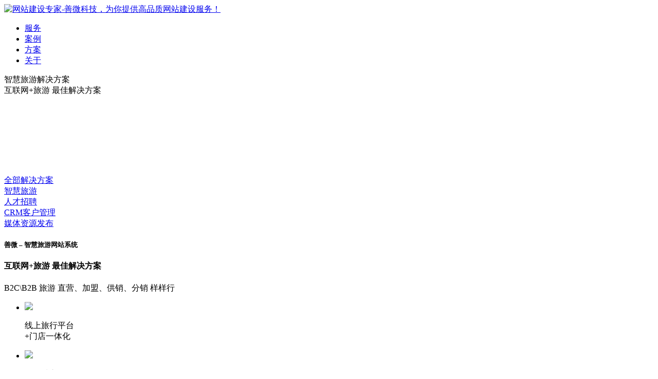

--- FILE ---
content_type: text/html; charset=utf-8
request_url: https://www.sanways.com/solution/tourism.html
body_size: 28517
content:
<!DOCTYPE html>
<html lang="zh" >
<head>
<meta name="viewport" content="width=device-width, initial-scale=1.0, maximum-scale=1.0, user-scalable=no">
<title>智慧旅游系统-善微科技</title>
<meta name="description" content="以营销结果为导向，注重用户体验,持续10年提供高端网站建设,助企业实现互联网+转型,善微创始于2010年,服务了全国千余家客户。" />



<link type="text/css" href="https://www.sanways.com/assets/css/global.css?v20231223" rel="stylesheet" />
    <link href="https://www.sanways.com/assets/css/solution.css?v20231223" rel="stylesheet" type="text/css" />
    <link type="text/css" href="https://www.sanways.com/assets/css/style.css?v20231223" rel="stylesheet" />
    <link href="https://www.sanways.com/assets/tourism/css/solution.css?v20231223" rel="stylesheet" type="text/css" />
<link href="https://www.sanways.com/assets/tourism/css/common.css?v20231223" rel="stylesheet" type="text/css" />
    <script src="https://www.sanways.com/assets/js/jquery-1.11.2.min.js"></script>
    <script src="https://www.sanways.com/assets/js/global.js?v20231223"></script>

</head>

<body>
<!--top -->
<!--top -->
  <div class="head ">
    <div class="logo"><a href="https://www.sanways.com" title="长沙网站建设"><img src="https://www.sanways.com/assets/images/logow.png"  alt="网站建设专家-善微科技，为你提供高品质网站建设服务！"  /></a></div>
    <div class="menu">
      <ul>
        <li><a href="https://www.sanways.com/services/">服务</a></li>
        <li ><a href="https://www.sanways.com/case/">案例</a></li>
        
        <li ><a href="https://www.sanways.com/solution/">方案</a></li>
       
        <li><a href="https://www.sanways.com/about/">关于</a></li>
      </ul>
    </div>

    <a href="javascript:;" class="menu-link"><span></span></a>

  </div>



<!--top end-->

 <!--top end-->


<!--banner s-->

<section class="sw_banner banner_para">
            <div class="banner-pic">
                <div class="pic"  style=" background-image: url(//gtd.uicdn.cn/sanways/banner-lv.png); background-position-y: 0px;">
                    
                </div>
            </div>
            <div class="banner-info">
                <div class="container">
                    <div class="title sw-tg sw-downToUp sw-d2 ">智慧旅游解决方案</div>
                    <div class="name sw-tg sw-downToUp sw-d5 ">互联网+旅游 最佳解决方案</div>
                    <div class="sw-tg sw-downToUp sw-d8 ">
                        <div class="more">
                            <span class="icon icon-chevron-thin-down">
                                <svg class="icon-svg">
                                    <use xlink:href="#icon-chevron-thin-down"></use></svg></span>
                        </div>
                    </div>
                </div>
            </div>
            <div class="banner-line"></div>
        </section> 

        <div class="sw_inside-nav">
            <div class="container">
                <nav class="nav">
                    <div class="sw-tg sw-upToDown sw-d0 "><a href="https://www.sanways.com/solution/" target="_self">全部解决方案</a></div>
                    <div class="sw-tg sw-upToDown sw-d1 "><a class="cur" href="https://www.sanways.com/solution/tourism.html" target="_self">智慧旅游</a></div>
                    <div class="sw-tg sw-upToDown sw-d2 "><a  href="https://www.sanways.com/solution/recruit.html" target="_self">人才招聘</a></div>
                    <div class="sw-tg sw-upToDown sw-d3 "><a href="https://www.sanways.com/solution/crm.html" target="_self">CRM客户管理</a></div>
                    <div class="sw-tg sw-upToDown sw-d4 "><a href="https://www.sanways.com/solution/media.html" target="_self">媒体资源发布</a></div>
                </nav>
            </div>
        </div>
<!--banner e-->
 

 


 

<div class="recruit-main">
    <div class="lyMain-a wrap pad-60">
        <div class="tit sw-tg sw-tg-dh sw-downToUp">
            <h5>善微 – 智慧旅游网站系统</h5>
            <h4>互联网+旅游 最佳解决方案</h4>
            <p>B2C\B2B 旅游 直营、加盟、供销、分销 样样行</p>
        </div>
        <div class="lyMain-a-top">
            <ul class="clearfix">
                <li>
                    <img src="https://www.sanways.com/assets/tourism/images/ly-2.jpg">
                    <p>
                        线上旅行平台<br />
                        +门店一体化
                    </p>
                </li>
                <li>
                    <img src="https://www.sanways.com/assets/tourism/images/ly-3.jpg">
                    <p>
                        无限城市<br />
                        分站点
                    </p>
                </li>
                <li>
                    <img src="https://www.sanways.com/assets/tourism/images/ly-4.jpg">
                    <p>
                        上游资源整合<br />
                        供应商入驻
                    </p>
                </li>
                <li>
                    <img src="https://www.sanways.com/assets/tourism/images/ly-5.jpg">
                    <p>
                        下游旅行社<br />
                        个人分销加盟
                    </p>
                </li>
                <li>
                    <img src="https://www.sanways.com/assets/tourism/images/ly-6.jpg">
                    <p>
                        PC+手机+微信+小程序+APP<br />
                        五端合一 全渠道营销
                    </p>
                </li>
            </ul>
        </div>
        <div class="lyMain-a-bottom">
            <ul>
                <li class="clearfix">
                    <div class="li-text fl sw-tg sw-tg-dh sw-downToUp">
                        <h4>直营+分站+入驻+供销+分销 等多种经营模式并存</h4>
                        <p>
                            实现平台自营，线上旅游门户和实体门店并重<br />
                            支持无限城市分站点、上游产品资源和供应商等商家入驻、团队或个人分销加盟、代理<br />
                            业务模式更灵活，营收更有保障<br />
                            各方配有独立管理后台，全程监控无忧
                        </p>
                    </div>
                    <div class="li-img fr">
                        <img src="https://www.sanways.com/assets/tourism/images/ly-7.jpg">
                    </div>
                </li>
                <li class="clearfix">
                    <div class="li-text fr sw-tg sw-tg-dh sw-downToUp">
                        <h4>强大的会员和内容管理</h4>
                        <p>
                            会员、管理员、供应商、分销商多角色全覆盖，有序高效管理<br />
                            丰富的内容和软文营销管理随时创建精彩攻略、见闻互动分享等<br />
                            深入人心提升游客体验
                        </p>
                    </div>
                    <div class="li-img fl">
                        <img src="https://www.sanways.com/assets/tourism/images/ly-8.jpg">
                    </div>
                </li>
                <li class="clearfix">
                    <div class="li-text fl sw-tg sw-tg-dh sw-downToUp">
                        <h4>旅游产品应用丰富实用，轻松抢占市场</h4>
                        <p>
                            无论是跟团游还是自由行，从线路、酒店、景点、签证等<br />
                            集成众多丰富产品应用，可灵活自定义产品、行程安排<br />
                            支持单一或组合销售、查价、在线预订、留言、评价等<br />
                            贴心的消息通知提醒实时掌握订单状态
                        </p>
                    </div>
                    <div class="li-img fr">
                        <img src="https://www.sanways.com/assets/tourism/images/ly-9.jpg">
                    </div>
                </li>
                <li class="clearfix">
                    <div class="li-text fr sw-tg sw-tg-dh sw-downToUp">
                        <h4>便捷的支付方式和财务结算</h4>
                        <p>
                            集成多种主流支付接口，PC、手机、微信随时随地下单、支付<br />
                            清晰的交易记录、结算、返佣明细，可随时提现佣金，财务核算更方便
                        </p>
                    </div>
                    <div class="li-img fl">
                        <img src="https://www.sanways.com/assets/tourism/images/ly-10.jpg">
                    </div>
                </li>
                <li class="clearfix">
                    <div class="li-text fl sw-tg sw-tg-dh sw-downToUp">
                        <h4>多种推广工具+分销 增加获客量</h4>
                        <p>
                            全网SEO优化提升网站排名和访问量，一键传播分享轻松引入社交化流量<br />
                            会员签到、积分、抽奖、优惠券等多元化营销应用<br />
                            有效吸粉纳新；强大的分销返佣策略，激发大众推广代销热情
                        </p>
                    </div>
                    <div class="li-img fr">
                        <img src="https://www.sanways.com/assets/tourism/images/ly-11.jpg">
                    </div>
                </li>
                <li class="clearfix">
                    <div class="li-text fr sw-tg sw-tg-dh sw-downToUp">
                        <h4>PC+移动，多端展示统一管理</h4>
                        <p>
                            海量模板一键应用，即刻拥有高端旅游网站<br />
                            店铺装修、广告管理等一应俱全，PC+手机+微信+小程序+APP五端合一<br />
                            操作简单易用，数据同步，统一管理更便捷
                        </p>
                    </div>
                    <div class="li-img fl sw-tg sw-tg-dh sw-downToUp">
                        <img src="https://www.sanways.com/assets/tourism/images/ly-12.jpg">
                    </div>
                </li>
                <li class="clearfix">
                    <div class="li-text fl sw-tg sw-tg-dh sw-downToUp">
                        <h4>完善的数据统计，经营尽在掌握中</h4>
                        <p>
                            会员、各类旅游订单等运营数据分析一目了然，直观展示<br />
                            为经营决策提供有力支撑和依据指导
                        </p>
                    </div>
                    <div class="li-img fr">
                        <img src="https://www.sanways.com/assets/tourism/images/ly-13.jpg">
                    </div>
                </li>
            </ul>
        </div>
    </div>
    <div class="lyMain-b pad-60">
        <div class="wrap">
            <div class="tit sw-tg sw-tg-dh sw-downToUp">
                <h4>善微 –智慧旅游网站系统<br />
                    百余种超强应用适用各种旅游业务场景<br />
                    任意组合 自由扩展</h4>
            </div>
            <div class="lyMain-b-con">
                <ul class="clearfix">
                    <li>
                        <p>线路</p>
                    </li>
                    <li>
                        <p>酒店</p>
                    </li>
                    <li>
                        <p>景点门票</p>
                    </li>
                    <li>
                        <p>租车</p>
                    </li>
                    <li>
                        <p>机票</p>
                    </li>
                    <li>
                        <p>游轮</p>
                    </li>
                    <li>
                        <p>签证</p>
                    </li>
                    <li>
                        <p>导游</p>
                    </li>
                    <li>
                        <p>户外活动</p>
                    </li>
                    <li>
                        <p>保险</p>
                    </li>
                    <li>
                        <p>团购</p>
                    </li>
                    <li>
                        <p>裂变分销</p>
                    </li>
                    <li>
                        <p>抽奖</p>
                    </li>
                    <li>
                        <p>私人订制</p>
                    </li>
                    <li>
                        <p>更多</p>
                    </li>
                </ul>
            </div>
        </div>
    </div>

</div>




<div class="wrap ourserver clearfix">
  <div class="web">
    <div class="web_bt">
      <h4>OURS SERVICES</h4>
      <p><span>我们的服务</span><br />
        我们提供创意设计、<a href="https://www.sanways.com/webdesign/">网站建设</a>、移动APP开发、<a href="https://www.sanways.com/weixingongzhonghaokaifa/">微信公众号开发</a>、<a href="https://www.sanways.com/xiaochengxukaifa/">小程序开发</a>、运营及开发等全方位服务</p>
    </div>
  </div>
  <!--标题结束-->
  <!--我们能做什么？-->
  <div class="wedo clearfix">
    <ul>
      <li> <a href="/webdesign/" title="网站建设">
          <h2><img src="https://www.sanways.com/assets/images/t5.png" /></h2>
          <p>网站建设</p>
        </a> </li>
      <li> <a id="a2" href="/weixingongzhonghaokaifa/" title="微信公众号开发">
          <h2><img src="https://www.sanways.com/assets/images/t6.png" /></h2>
          <p>微信公众号开发</p>
        </a> </li>
      <li> <a id="a4" href="https://www.sanways.com/xiaochengxukaifa/" title="小程序开发">
          <h2><img src="https://www.sanways.com/assets/images/t8.png" /></h2>
          <p>小程序开发</p>
        </a> </li>
      <li> <a id="a3" href="/marketing/" title="品牌整合营销">
          <h2><img src="https://www.sanways.com/assets/images/t7.png" /></h2>
          <p>品牌整合营销</p>
        </a> </li>

      <li> <a id="a5" href="/dianshang/" title="电子商务网站建设">
          <h2><img src="https://www.sanways.com/assets/images/t9.png" /></h2>
          <p>互联网+新零售</p>
        </a> </li>
      <li style="margin-right:0px;"> <a id="a6" href="/mobileapp/" title="移动APP开发">
          <h2><img src="https://www.sanways.com/assets/images/t10.png" /></h2>
          <p>移动APP开发</p>
        </a> </li>
    </ul>

  </div>
  <!--我们能做什么end-->
</div> <footer>
   <div class="footer">
     <div class="fnews clearfix">
       <div class="wrap">

         <dl>
           <dt>最新签约</dt>
           <dd>
             <ol>
                                <li><span>[善微科技]</span><a href="https://www.sanways.com/news/1063.html" title="签约：长沙市诚可汽车科技有限公司24H自助洗车开发">
                     签约：长沙市诚可汽车科技有限公司24H自助洗车开发                   </a></li>
                                <li><span>[善微科技]</span><a href="https://www.sanways.com/news/1062.html" title="签约：长沙市思今汽车科技有限公司24H自助洗车开发">
                     签约：长沙市思今汽车科技有限公司24H自助洗车开发                   </a></li>
                                <li><span>[善微科技]</span><a href="https://www.sanways.com/news/1050.html" title="签约：湖南斯诺德教育科技有限公司网站建设">
                     签约：湖南斯诺德教育科技有限公司网站建设                   </a></li>
                                <li><span>[善微科技]</span><a href="https://www.sanways.com/news/1046.html" title="签约：聚洗24H自助洗车开发">
                     签约：聚洗24H自助洗车开发                   </a></li>
                                <li><span>[善微科技]</span><a href="https://www.sanways.com/news/1047.html" title="签约：湖南友洗汽车服务有限公司自助洗车小程序开发">
                     签约：湖南友洗汽车服务有限公司自助洗车小程序开发                   </a></li>
                                <li><span>[善微科技]</span><a href="https://www.sanways.com/news/1042.html" title="签约：湖南恩祥国际贸易有限公司品牌项目服务">
                     签约：湖南恩祥国际贸易有限公司品牌项目服务                   </a></li>
                            </ol>
           </dd>
         </dl>
         <dl>
           <dt>网络营销</dt>
           <dd>
             <ol>
                                <li><a href="https://www.sanways.com/news/1066.html" title="什么是AI GEO?">
                     什么是AI GEO?                   </a></li>
                                <li><a href="https://www.sanways.com/news/1065.html" title="办理ICP经营许可证的材料">
                     办理ICP经营许可证的材料                   </a></li>
                                <li><a href="https://www.sanways.com/news/1064.html" title="长沙小程序开发单商户标准商城系统">
                     长沙小程序开发单商户标准商城系统                   </a></li>
                                <li><a href="https://www.sanways.com/news/1061.html" title="注意：2025四川管局备案抽查，请配合">
                     注意：2025四川管局备案抽查，请配合                   </a></li>
                                <li><a href="https://www.sanways.com/news/1060.html" title="怎么样对手机号实名信息查询">
                     怎么样对手机号实名信息查询                   </a></li>
                                <li><a href="https://www.sanways.com/news/1059.html" title="长沙人注意了！这款自助洗车小程序，正在悄悄改变你洗车的方式！">
                     长沙人注意了！这款自助洗车小程序，正在悄悄改变你洗车的方式！                   </a></li>
                            </ol>
           </dd>
         </dl>

         <dl id="last">
           <dt>最新案例</dt>
           <dd>

             <div id="fsD1" class="focus">
               <div id="D1pic1" class="fPic">

                 
                   <div class="fcon" style="display: block;">
                     <a href="https://www.sanways.com/case/107.html" title="湖南斯诺德教育科技有限公司"><img src="https://www.sanways.com/uploadfile/2025/3/17/1742223308.jpg" style="opacity: 1;max-height:190px;"></a>
                   </div>

                 
                   <div class="fcon" style="display: none;">
                     <a href="https://www.sanways.com/case/sdlhbattery.html" title="时代联合"><img src="https://www.sanways.com/uploadfile/2021/6/22/1624341616.jpg" style="opacity: 1;max-height:190px;"></a>
                   </div>

                 
                   <div class="fcon" style="display: none;">
                     <a href="https://www.sanways.com/case/105.html" title="爱在我家"><img src="https://www.sanways.com/uploadfile/2021/3/03/1614745179.jpg" style="opacity: 1;max-height:190px;"></a>
                   </div>

                 
                   <div class="fcon" style="display: none;">
                     <a href="https://www.sanways.com/case/104.html" title="智喔喔"><img src="https://www.sanways.com/uploadfile/2020/10/09/1602203996.jpg" style="opacity: 1;max-height:190px;"></a>
                   </div>

                 
               </div>
               <div class="fbg">
                 <div class="D1fBt" id="D1fBt">
                   <a href="javascript:void(0)" hidefocus="true" target="_self" class="current"><i>1</i></a>
                   <a href="javascript:void(0)" hidefocus="true" target="_self" class=""><i>2</i></a>
                   <a href="javascript:void(0)" hidefocus="true" target="_self" class=""><i>3</i></a>
                   <a href="javascript:void(0)" hidefocus="true" target="_self" class=""><i>4</i></a>
                 </div>
               </div>
             </div>

           </dd>
         </dl>
       </div>
     </div>
     <div class="subnav clearfix">
       <ul>
         <li> <span>关于善微</span>
           <p> <a href="https://www.sanways.com/about/" title="公司简介">公司简介</a> <a href="https://www.sanways.com/about/" title="服务优势">企业理念</a> <a href="https://www.sanways.com/about/" title="企业文化">企业文化</a>
             <!--<a href="https://www.sanways.com/about/job.html" title="人才招聘" >人才招聘</a>--> <a href="https://www.sanways.com/superiority/" title="网站建设优势">网建优势</a>
           </p>
         </li>
         <li> <span>核心服务</span>
           <p> <a href="https://www.sanways.com/webdesign/" title="网站建设">网站建设</a> <a href="https://www.sanways.com/xiaochengxukaifa/" title="小程序开发">小程序开发</a> <a href="https://www.sanways.com/weixingongzhonghaokaifa/" title="微信公众号开发">微信公众号开发</a> <a href="https://www.sanways.com/marketing/" title="品牌整合营销">品牌整合营销</a> <a href="https://www.sanways.com/safety/websd" title="企业安全服务">企业安全服务</a> </p>
         </li>
         <!-- <li> <span>网站建设</span>
           <p><a href="https://www.sanways.com/solution/fangdichan.html" title="房地产网站建设">房地产网站建设</a> <a href="https://www.sanways.com/solution/canyinwangzhanjianshe.html" title="餐饮网站建设">餐饮网站建设</a> <a href="https://www.sanways.com/solution/lvyouwangzhanjianshe.html" title="旅游网站建设">旅游网站建设</a> <a href="https://www.sanways.com/solution/hunshasheying.html" title="婚纱摄影网站建设">婚纱摄影网站建设</a> <a href="https://www.sanways.com/solution/yiyuanwangzhanjianshe.html" title="医院医疗网站建设">医院医疗网站建设</a></p>
         </li> -->
         <li> <span>解决方案</span>
           <p> <a href="https://www.sanways.com/shequtuangou/" title="社区团购">社区团购</a> <a href="https://www.sanways.com/solution/crm.html" title="CRM客户管理系统 ">CRM客户管理</a> <a href="https://www.sanways.com/solution/media.html" title="新媒体营销">新媒体营销</a><a href="https://www.sanways.com/solution/qianzhan.html" title="千站站群系统">千站站群系统</a></p>
         </li>
         <li> <span>&nbsp;</span>
           <p><a href="https://www.sanways.com/solution/douyintuiguang.html" title="抖音推广">抖音推广</a><a href="https://www.sanways.com/solution/douyinhuoke.html" title="抖音获客">抖音获客</a><a href="https://www.sanways.com/zizhuxiche/" title="智能自助洗车">智能自助洗车</a><a href="https://www.sanways.com/solution/geo.html" title="GEO AI智能推广">GEO AI智能推广</a></p>
         </li>
         <li> <span>资讯中心</span>
           <p> <a href="https://www.sanways.com/news/sign/" title="善微新闻">善微新闻</a>
             <a href="https://www.sanways.com/news/web/" title="网建新闻">网建新闻</a>
             <a href="https://www.sanways.com/news/weixin/" title="微信开发">微信开发</a>

             <a href="https://www.sanways.com/news/seo/" title="网站优化">网站优化</a>
           </p>
         </li>
         <li> <span>联系我们</span>
           <p> <a href="https://www.sanways.com/contact/" title="联系方式">联系方式</a> <a href="https://www.sanways.com/about/paytype.html" title="付款方式">付款方式</a> </p>
         </li>


       </ul>
     </div>
     <div class="bottom clearfix">
       <div class="wrap">
         <div class="copyright">
           <p> 专注网站建设10年 3000多家网站建设客户见证</p>
           <p>
             <font style="font-family:arial">©</font> 2009 -
             2026             Sanways All Rights Reserved.长沙善微网络科技有限公司
           </p>
           <p><a href="http://beian.miit.gov.cn/" target="_blank">湘ICP备09022498号</a> <a target="_blank" href="http://www.beian.gov.cn/portal/registerSystemInfo?recordcode=43010302000523">湘公网安备 43010302000523号</a> 长沙市岳麓区启迪协信中心A1栋15012</p>
         </div>
         <div class="contact">
           <div class="contact_qr_code"> <em><img src="https://www.sanways.com/assets/images/weixin.jpg" alt="长沙网站建设公众号"></em> <i></i> </div>
           <div class="contact_icon">
             <!-- wechat -->
             <a href="javascript:;"><i class="contact_icon0"></i></a>
             <!-- weibo -->
             <a href="http://weibo.com/sanways" target="_blank"><i class="contact_icon1"></i></a>
             <!-- QQ -->
             <a href="http://wpa.qq.com/msgrd?v=3&uin=1085728796&site=qq&menu=yes" target="_blank"><i class="contact_icon2"></i></a>
             <!-- Email -->
             <a href="mailto:web@sanways.com"><i class="contact_icon3"></i></a>
           </div>
         </div>
       </div>
     </div>
   </div>
 </footer>
 <script type="text/javascript" src="https://www.sanways.com/assets/js/koala.min.1.5.js"></script>
 <script type="text/javascript">
   Qfast.add('widgets', {
     path: "https://www.sanways.com/assets/js/terminator2.2.min.js",
     type: "js",
     requires: ['fx']
   });
   Qfast(false, 'widgets', function() {
     K.tabs({
       id: 'fsD1', //焦点图包裹id  
       conId: "D1pic1", //** 大图域包裹id  
       tabId: "D1fBt",
       tabTn: "a",
       conCn: '.fcon', //** 大图域配置class       
       auto: 1, //自动播放 1或0
       effect: 'fade', //效果配置
       eType: 'click', //** 鼠标事件
       pageBt: true, //是否有按钮切换页码
       bns: ['.prev', '.next'], //** 前后按钮配置class                          
       interval: 3000 //** 停顿时间  
     })
   })
 </script>
 <div style="display: none">

   <script>
     var _hmt = _hmt || [];
     (function() {
       var hm = document.createElement("script");
       hm.src = "https://hm.baidu.com/hm.js?4df335b3e51219c3f8df2707140127bf";
       var s = document.getElementsByTagName("script")[0];
       s.parentNode.insertBefore(hm, s);
     })();
   </script>
   <script>
     var _hmt = _hmt || [];
     (function() {
       var hm = document.createElement("script");
       hm.src = "https://hm.baidu.com/hm.js?6a55716998e3f1151a7caf10ff65ffff";
       var s = document.getElementsByTagName("script")[0];
       s.parentNode.insertBefore(hm, s);
     })();
   </script>


 </div>
 <!--<script src="https://www.sanways.com/static/js/flipmenu.min.js" language="javascript"></script>-->
 <SCRIPT src="https://www.sanways.com/assets/js/ionline.html?v20231223" type="text/javascript"></SCRIPT>
 <script>
   (function() {
     var bp = document.createElement('script');
     var curProtocol = window.location.protocol.split(':')[0];
     if (curProtocol === 'https') {
       bp.src = 'https://zz.bdstatic.com/linksubmit/push.js';
     } else {
       bp.src = 'http://push.zhanzhang.baidu.com/push.js';
     }
     var s = document.getElementsByTagName("script")[0];
     s.parentNode.insertBefore(bp, s);
   })();
 </script>
 <script>
   (function() {
     var src = "https://jspassport.ssl.qhimg.com/11.0.1.js?d182b3f28525f2db83acfaaf6e696dba";
     document.write('<script src="' + src + '" id="sozz"><\/script>');
   })();
 </script>
 <script>
   (function() {
     var el = document.createElement("script");
     el.src = "https://lf1-cdn-tos.bytegoofy.com/goofy/ttzz/push.js?32306a8ba2dc6d23861c3d2f33cca47bf0245462ad37538c0209af6d74885cb730632485602430134f60bc55ca391050b680e2741bf7233a8f1da9902314a3fa";
     el.id = "ttzz";
     var s = document.getElementsByTagName("script")[0];
     s.parentNode.insertBefore(el, s);
   })(window)
 </script></body>
</html>
